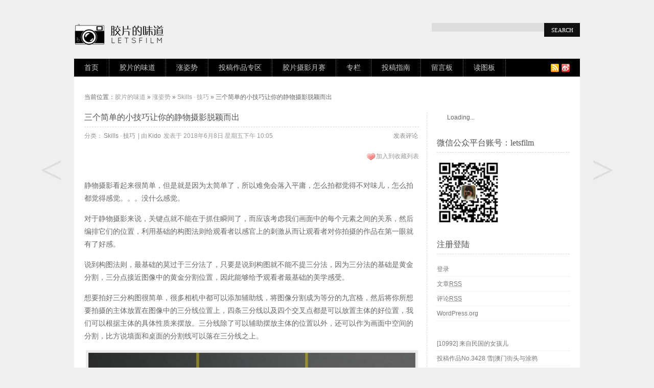

--- FILE ---
content_type: text/html; charset=UTF-8
request_url: http://letsfilm.org/archives/501053
body_size: 12778
content:
﻿<!DOCTYPE html PUBLIC "-//W3C//DTD XHTML 1.0 Transitional//EN"
"http://www.w3.org/TR/xhtml1/DTD/xhtml1-transitional.dtd">
<html xmlns="http://www.w3.org/1999/xhtml" lang="zh-CN" xml:lang="zh-CN" xmlns:wb="http://open.weibo.com/wb">
<head profile="http://gmpg.org/xfn/11">
<meta http-equiv="Content-Type" content="text/html; charset=UTF-8" />
<title>三个简单的小技巧让你的静物摄影脱颖而出 | 胶片的味道</title>
<meta name="viewport" content="width=device-width" />
<link rel="shortcut icon" href="http://letsfilm.org/wp-content/themes/a-supercms-pro/favicon.ico" type="image/x-icon">
<link rel="pingback" href="http://letsfilm.org/xmlrpc.php" />
<link rel="stylesheet" type="text/css" media="all" href="http://letsfilm.org/wp-content/themes/a-supercms-pro/style.css" />
<!-- DX-Seo plugin start -->
<meta name="keywords" content="Skills · 技巧,涨姿势" />
<meta name="description" content="静物摄影看起来很简单，但是就是因为太简单了，所以难免会落入平庸，怎么拍都觉得不对味儿，怎么拍都觉得感觉。。。没什么感觉。" />
<!-- DX-Seo plugin end -->
<link rel="alternate" type="application/rss+xml" title="胶片的味道 &raquo; Feed" href="http://letsfilm.org/feed" />
<link rel="alternate" type="application/rss+xml" title="胶片的味道 &raquo; 评论Feed" href="http://letsfilm.org/comments/feed" />
<link rel="alternate" type="application/rss+xml" title="胶片的味道 &raquo; 三个简单的小技巧让你的静物摄影脱颖而出评论Feed" href="http://letsfilm.org/archives/501053/feed" />
<link rel='stylesheet' id='wpfp-css' href='http://letsfilm.org/wp-content/plugins/wp-favorite-posts/wpfp.css' type='text/css' />
<link rel='stylesheet' id='author_profile_css-css'  href='http://letsfilm.org/wp-content/themes/a-supercms-pro/functions/author-profile/author.css?ver=3.9.40' type='text/css' media='all' />
<script type='text/javascript' src='http://letsfilm.org/wp-includes/js/jquery/jquery.js?ver=1.11.0'></script>
<script type='text/javascript' src='http://letsfilm.org/wp-includes/js/jquery/jquery-migrate.min.js?ver=1.2.1'></script>
<script type='text/javascript' src='http://letsfilm.org/wp-content/plugins/wp-favorite-posts/script.js?ver=1.6.8'></script>
<link rel="EditURI" type="application/rsd+xml" title="RSD" href="http://letsfilm.org/xmlrpc.php?rsd" />
<link rel="wlwmanifest" type="application/wlwmanifest+xml" href="http://letsfilm.org/wp-includes/wlwmanifest.xml" /> 
<link rel='prev' title='如何给家里的小朋友拍照？' href='http://letsfilm.org/archives/500805' />
<link rel='next' title='来！教你拍猫片儿！' href='http://letsfilm.org/archives/500838' />
<link rel='canonical' href='http://letsfilm.org/archives/501053' />
<link rel='shortlink' href='http://letsfilm.org/?p=501053' />
<script src="http://tjs.sjs.sinajs.cn/open/api/js/wb.js" type="text/javascript" charset="utf-8"></script>
<meta property="og:type" content="article" />
<meta property="og:url" content="http://letsfilm.org/archives/501053" />
<meta property="og:title" content="三个简单的小技巧让你的静物摄影脱颖而出" />
<meta property="og:description" content="静物摄影看起来很简单，但是就是因为太简单了，所以难免会落入平庸，怎么拍都觉得不对味儿，怎么拍都觉得感觉。。。没什么感觉。

对于静物摄影来说，关键点就不能在于抓住瞬间了，而应该考虑我们画面中的每个元素之间的关系，然后编排它们的位置，利用" />

<meta property="og:image" content="http://letsfilm.org/wp-content/uploads/2018/06/rule-of-thirds-1.jpg" />
<meta name="weibo: article:create_at" content="2018-06-08 22:05:26" />
<meta name="weibo: article:update_at" content="2018-06-04 20:59:05" />
       
<style type="text/css">
</style>
<html xmlns:wb=“http://open.weibo.com/wb”>
</head>
<meta name="keywords" content="Skills · 技巧, 涨姿势, " />
<meta name="description" content="静物摄影看起来很简单，但是就是因为太简单了，所以难免会落入平庸，怎么拍都觉得不对味儿，怎么拍都觉得感觉。。。没什么感觉。

对于静物摄影来说，关键点" />
<script src="http://tjs.sjs.sinajs.cn/open/api/js/wb.js" type="text/javascript" charset="utf-8"></script>
<body class="single single-post postid-501053 single-format-standard"><div id="container">
<div id="head">
<div id="logo">
<a href="http://letsfilm.org" title="胶片的味道 - 拿起相机，拍照吧！"><img src="http://letsfilm.org/wp-content/themes/a-supercms-pro/images/logo.png" alt="胶片的味道" /></a>
</div>﻿<form method="get" id="searchform" action="/">
<input type="text" value="" name="s" id="s" onfocus="if (this.value == 'Search...') {this.value = '';}" onblur="if (this.value == '') {this.value = 'Search...';}" />
<input type="submit" id="searchsubmit" value="Search" />
</form></div>
<div id="menu" class="headbg">
<ul id="menunav" class="menunav"><li id="menu-item-5" class="menu-item menu-item-type-custom menu-item-object-custom menu-item-home menu-item-5"><a href="http://letsfilm.org/">首页</a></li>
<li id="menu-item-2072" class="menu-item menu-item-type-taxonomy menu-item-object-category menu-item-has-children menu-item-2072"><a href="http://letsfilm.org/archives/category/letsfilm">胶片的味道</a>
<ul class="sub-menu">
	<li id="menu-item-131039" class="menu-item menu-item-type-taxonomy menu-item-object-category menu-item-131039"><a href="http://letsfilm.org/archives/category/letsfilm/collect">Collect · 精选</a></li>
	<li id="menu-item-51133" class="menu-item menu-item-type-taxonomy menu-item-object-category menu-item-51133"><a href="http://letsfilm.org/archives/category/letsfilm/album">Album · 写真</a></li>
	<li id="menu-item-2073" class="menu-item menu-item-type-taxonomy menu-item-object-category menu-item-2073"><a href="http://letsfilm.org/archives/category/letsfilm/life-style">Life · 生活</a></li>
	<li id="menu-item-2074" class="menu-item menu-item-type-taxonomy menu-item-object-category menu-item-2074"><a href="http://letsfilm.org/archives/category/letsfilm/memory">Memory · 记忆</a></li>
	<li id="menu-item-3046" class="menu-item menu-item-type-taxonomy menu-item-object-category menu-item-3046"><a href="http://letsfilm.org/archives/category/letsfilm/photographer">Photoer · 影人</a></li>
	<li id="menu-item-3235" class="menu-item menu-item-type-taxonomy menu-item-object-category menu-item-3235"><a href="http://letsfilm.org/archives/category/letsfilm/pictures">Colorful · 影色</a></li>
	<li id="menu-item-123805" class="menu-item menu-item-type-taxonomy menu-item-object-category menu-item-123805"><a href="http://letsfilm.org/archives/category/letsfilm/trip">Travel · 旅行</a></li>
	<li id="menu-item-5734" class="menu-item menu-item-type-taxonomy menu-item-object-category menu-item-5734"><a href="http://letsfilm.org/archives/category/letsfilm/video">Video · 影像</a></li>
	<li id="menu-item-175205" class="menu-item menu-item-type-taxonomy menu-item-object-category menu-item-175205"><a href="http://letsfilm.org/archives/category/letsfilm/paint">Paint · 画</a></li>
</ul>
</li>
<li id="menu-item-2066" class="menu-item menu-item-type-taxonomy menu-item-object-category current-post-ancestor menu-item-has-children menu-item-2066"><a href="http://letsfilm.org/archives/category/%e6%b6%a8%e5%a7%bf%e5%8a%bf">涨姿势</a>
<ul class="sub-menu">
	<li id="menu-item-2068" class="menu-item menu-item-type-taxonomy menu-item-object-category current-post-ancestor current-menu-parent current-post-parent menu-item-2068"><a href="http://letsfilm.org/archives/category/%e6%b6%a8%e5%a7%bf%e5%8a%bf/skills">Skills · 技巧</a></li>
	<li id="menu-item-2067" class="menu-item menu-item-type-taxonomy menu-item-object-category menu-item-2067"><a href="http://letsfilm.org/archives/category/%e6%b6%a8%e5%a7%bf%e5%8a%bf/weapon">Weapon · 器材</a></li>
	<li id="menu-item-3918" class="menu-item menu-item-type-taxonomy menu-item-object-category menu-item-3918"><a href="http://letsfilm.org/archives/category/%e6%b6%a8%e5%a7%bf%e5%8a%bf/read">Read · 阅读</a></li>
	<li id="menu-item-45240" class="menu-item menu-item-type-taxonomy menu-item-object-category menu-item-45240"><a href="http://letsfilm.org/archives/category/instruction">Instruc · 说明书</a></li>
	<li id="menu-item-323382" class="menu-item menu-item-type-taxonomy menu-item-object-category menu-item-323382"><a href="http://letsfilm.org/archives/category/%e6%b6%a8%e5%a7%bf%e5%8a%bf/wiki">Wiki · 相机百科</a></li>
</ul>
</li>
<li id="menu-item-16684" class="menu-item menu-item-type-taxonomy menu-item-object-category menu-item-has-children menu-item-16684"><a href="http://letsfilm.org/archives/category/%e6%8a%95%e7%a8%bf%e4%bd%9c%e5%93%81%e4%b8%93%e5%8c%ba">投稿作品专区</a>
<ul class="sub-menu">
	<li id="menu-item-2071" class="menu-item menu-item-type-taxonomy menu-item-object-category menu-item-2071"><a href="http://letsfilm.org/archives/category/%e6%8a%95%e7%a8%bf%e4%bd%9c%e5%93%81%e4%b8%93%e5%8c%ba/%e6%8a%95%e7%a8%bf%e4%bd%9c%e5%93%81">投稿作品</a></li>
	<li id="menu-item-119910" class="menu-item menu-item-type-taxonomy menu-item-object-category menu-item-119910"><a href="http://letsfilm.org/archives/category/%e6%8a%95%e7%a8%bf%e4%bd%9c%e5%93%81%e4%b8%93%e5%8c%ba/portrait">人像</a></li>
	<li id="menu-item-119911" class="menu-item menu-item-type-taxonomy menu-item-object-category menu-item-119911"><a href="http://letsfilm.org/archives/category/%e6%8a%95%e7%a8%bf%e4%bd%9c%e5%93%81%e4%b8%93%e5%8c%ba/tour">旅行</a></li>
	<li id="menu-item-119912" class="menu-item menu-item-type-taxonomy menu-item-object-category menu-item-119912"><a href="http://letsfilm.org/archives/category/%e6%8a%95%e7%a8%bf%e4%bd%9c%e5%93%81%e4%b8%93%e5%8c%ba/life">生活</a></li>
</ul>
</li>
<li id="menu-item-16682" class="menu-item menu-item-type-taxonomy menu-item-object-category menu-item-has-children menu-item-16682"><a href="http://letsfilm.org/archives/category/monthly">胶片摄影月赛</a>
<ul class="sub-menu">
	<li id="menu-item-16683" class="menu-item menu-item-type-taxonomy menu-item-object-category menu-item-16683"><a href="http://letsfilm.org/archives/category/monthly/privacy">Vol.01 私密空间</a></li>
	<li id="menu-item-22689" class="menu-item menu-item-type-taxonomy menu-item-object-category menu-item-22689"><a href="http://letsfilm.org/archives/category/monthly/ontheroad">Vol.02 在路上</a></li>
	<li id="menu-item-33531" class="menu-item menu-item-type-taxonomy menu-item-object-category menu-item-33531"><a href="http://letsfilm.org/archives/category/monthly/mycity">Vol.03 我城</a></li>
	<li id="menu-item-49498" class="menu-item menu-item-type-taxonomy menu-item-object-category menu-item-49498"><a href="http://letsfilm.org/archives/category/monthly/story">Vol.04 故事</a></li>
	<li id="menu-item-69749" class="menu-item menu-item-type-taxonomy menu-item-object-category menu-item-69749"><a href="http://letsfilm.org/archives/category/monthly/outside">Vol.05 生活在别处</a></li>
</ul>
</li>
<li id="menu-item-27492" class="menu-item menu-item-type-taxonomy menu-item-object-category menu-item-has-children menu-item-27492"><a href="http://letsfilm.org/archives/category/column">专栏</a>
<ul class="sub-menu">
	<li id="menu-item-1006078" class="menu-item menu-item-type-taxonomy menu-item-object-category menu-item-1006078"><a href="http://letsfilm.org/archives/category/column/development">显影</a></li>
	<li id="menu-item-1005729" class="menu-item menu-item-type-taxonomy menu-item-object-category menu-item-1005729"><a href="http://letsfilm.org/archives/category/column/%e8%83%b6%e7%89%87%e6%91%84%e5%bd%b1%e5%85%a5%e9%97%a8%e6%8c%87%e5%8d%97">胶片摄影入门指南</a></li>
	<li id="menu-item-1006004" class="menu-item menu-item-type-taxonomy menu-item-object-category menu-item-1006004"><a href="http://letsfilm.org/archives/category/column/%e8%83%b6%e7%89%87%e6%97%b6%e5%85%89%e6%9c%ba">胶片时光机</a></li>
	<li id="menu-item-309122" class="menu-item menu-item-type-taxonomy menu-item-object-category menu-item-309122"><a href="http://letsfilm.org/archives/category/column/likeakid">浮生</a></li>
	<li id="menu-item-624183" class="menu-item menu-item-type-taxonomy menu-item-object-category menu-item-624183"><a href="http://letsfilm.org/archives/category/column/nothing">啥也不是</a></li>
	<li id="menu-item-1005728" class="menu-item menu-item-type-taxonomy menu-item-object-category menu-item-1005728"><a href="http://letsfilm.org/archives/category/column/%e6%91%84%e5%bd%b1%e5%8f%8c%e8%af%ad%e7%99%be%e7%a7%91">摄影双语百科</a></li>
	<li id="menu-item-76110" class="menu-item menu-item-type-taxonomy menu-item-object-category menu-item-76110"><a href="http://letsfilm.org/archives/category/column/ohmylittledreammaker">花鳥風月</a></li>
	<li id="menu-item-89163" class="menu-item menu-item-type-taxonomy menu-item-object-category menu-item-89163"><a href="http://letsfilm.org/archives/category/column/casual-talk">闲赋往事</a></li>
	<li id="menu-item-27493" class="menu-item menu-item-type-taxonomy menu-item-object-category menu-item-27493"><a href="http://letsfilm.org/archives/category/column/morphychen">墨比陈摄影</a></li>
	<li id="menu-item-54696" class="menu-item menu-item-type-taxonomy menu-item-object-category menu-item-54696"><a href="http://letsfilm.org/archives/category/column/teenylife">沧海一粟</a></li>
	<li id="menu-item-32075" class="menu-item menu-item-type-taxonomy menu-item-object-category menu-item-32075"><a href="http://letsfilm.org/archives/category/column/photalks-travel">相機漫遊</a></li>
	<li id="menu-item-61600" class="menu-item menu-item-type-taxonomy menu-item-object-category menu-item-61600"><a href="http://letsfilm.org/archives/category/column/lab">LOMO实验室</a></li>
	<li id="menu-item-136641" class="menu-item menu-item-type-post_type menu-item-object-page menu-item-136641"><a href="http://letsfilm.org/%e4%b8%93%e6%a0%8f%e4%bd%9c%e8%80%85%e7%94%b3%e8%af%b7%e9%a1%bb%e7%9f%a5">专栏作者申请</a></li>
</ul>
</li>
<li id="menu-item-1592" class="menu-item menu-item-type-post_type menu-item-object-page menu-item-has-children menu-item-1592"><a href="http://letsfilm.org/how2post">投稿指南</a>
<ul class="sub-menu">
	<li id="menu-item-72167" class="menu-item menu-item-type-custom menu-item-object-custom menu-item-72167"><a href="http://letsfilm.org/wp-admin/admin.php?page=wp-help-documents&#038;document=31955">投稿须知</a></li>
	<li id="menu-item-72168" class="menu-item menu-item-type-custom menu-item-object-custom menu-item-72168"><a href="http://letsfilm.org/wp-admin/admin.php?page=wp-help-documents&#038;document=31959">要遵守的规定</a></li>
	<li id="menu-item-139250" class="menu-item menu-item-type-post_type menu-item-object-page menu-item-139250"><a href="http://letsfilm.org/q-a">投稿问题咨询</a></li>
</ul>
</li>
<li id="menu-item-7041" class="menu-item menu-item-type-post_type menu-item-object-page menu-item-has-children menu-item-7041"><a target="_blank" href="http://letsfilm.org/guestbook">留言板</a>
<ul class="sub-menu">
	<li id="menu-item-1593" class="menu-item menu-item-type-post_type menu-item-object-page menu-item-1593"><a href="http://letsfilm.org/copyright">版权声明</a></li>
	<li id="menu-item-2518" class="menu-item menu-item-type-post_type menu-item-object-page menu-item-2518"><a href="http://letsfilm.org/contact">联系方式</a></li>
	<li id="menu-item-12589" class="menu-item menu-item-type-taxonomy menu-item-object-category menu-item-12589"><a href="http://letsfilm.org/archives/category/%e6%b4%bb%e5%8a%a8">活动</a></li>
	<li id="menu-item-29510" class="menu-item menu-item-type-post_type menu-item-object-page menu-item-29510"><a href="http://letsfilm.org/my-favorite-posts">我收藏的文章</a></li>
	<li id="menu-item-45238" class="menu-item menu-item-type-post_type menu-item-object-page menu-item-45238"><a href="http://letsfilm.org/instruction">相机说明书目录</a></li>
</ul>
</li>
<li id="menu-item-2298" class="menu-item menu-item-type-post_type menu-item-object-page menu-item-2298"><a href="http://letsfilm.org/picture">读图板</a></li>
</ul><div class="icon">
<a href="http://letsfilm.org/feed" title="订阅" target="_blank"><img src="http://letsfilm.org/wp-content/themes/a-supercms-pro/images/rss.gif" /></a><a href="http://weibo.com/letsfilm" title="新浪微博" target="_blank"><img src="http://letsfilm.org/wp-content/themes/a-supercms-pro/images/weibo.gif" /></a></div></div>

<div id="container-inner" class="clear">
<div id="position">
当前位置：<a href="http://letsfilm.org">胶片的味道</a> &raquo;
<a href="http://letsfilm.org/archives/category/%e6%b6%a8%e5%a7%bf%e5%8a%bf" title="查看涨姿势中的全部文章">涨姿势</a> &raquo; <a href="http://letsfilm.org/archives/category/%e6%b6%a8%e5%a7%bf%e5%8a%bf/skills" title="查看Skills · 技巧中的全部文章">Skills · 技巧</a> &raquo; 三个简单的小技巧让你的静物摄影脱颖而出</div>
</br>
<div id="primary">


<h2 class="sub">三个简单的小技巧让你的静物摄影脱颖而出</h2>



<div class="postinfo"><div class="left">分类：<a href="http://letsfilm.org/archives/category/%e6%b6%a8%e5%a7%bf%e5%8a%bf/skills" title="查看Skills · 技巧中的全部文章" rel="category tag">Skills · 技巧</a> | 由<a href="http://letsfilm.org/archives/author/kido" title="由Kido发布" rel="author">Kido</a> </strong>发表于 2018年6月8日 星期五下午 10:05
</div><div class="right"><a href="#respond" title="发表评论">发表评论</a></div><div class="clear"></div></div>


<span class="right"><span class='wpfp-span'><img src='http://letsfilm.org/wp-content/plugins/wp-favorite-posts/img/heart.png' alt='Favorite' title='Favorite' class='wpfp-img' /><img src='http://letsfilm.org/wp-content/plugins/wp-favorite-posts/img/loading.gif' alt='Loading' title='Loading' class='wpfp-hide wpfp-img' /><a class='wpfp-link' href='?wpfpaction=add&amp;postid=501053' title='加入到收藏列表' rel='nofollow'>加入到收藏列表</a></span></span>

</br>
</br>

<div id="content">

<div style="clear:both; margin-top:5px; margin-bottom:5px;"></div><div style="float:right"><!-- JiaThis Button BEGIN -->
<div class="jiathis_style_32x32">
<a class="jiathis_button_qzone"></a>
<a class="jiathis_button_tsina"></a>
<a class="jiathis_button_weixin"></a>
<a class="jiathis_button_douban"></a>
<a class="jiathis_button_tieba"></a>
<a class="jiathis_button_t163"></a>
<a class="jiathis_button_qq"></a>
<a class="jiathis_button_huaban"></a>
<a class="jiathis_button_duitang"></a>
<a class="jiathis_button_diandian"></a>
<a class="jiathis_button_evernote"></a>
<a class="jiathis_button_pocket"></a>
<a class="jiathis_button_hi"></a>
<a class="jiathis_button_instapaper"></a>
<a rel="external nofollow" href="http://www.jiathis.com/share?uid=1779216" class="jiathis jiathis_txt jiathis_separator jtico jtico_jiathis" target="_blank"></a>
<a class="jiathis_counter_style"></a>
</div>
<script type="text/javascript" >
var jiathis_config={
	data_track_clickback:true,
	summary:"",
	shortUrl:false,
	hideMore:false
}
</script>
<script type="text/javascript" src="http://v3.jiathis.com/code/jia.js?uid=1779216" charset="utf-8"></script>
<!-- JiaThis Button END -->
</div><div style="clear:both; margin-top:5px; margin-bottom:5px;"></div><p>静物摄影看起来很简单，但是就是因为太简单了，所以难免会落入平庸，怎么拍都觉得不对味儿，怎么拍都觉得感觉。。。没什么感觉。</p>
<p>对于静物摄影来说，关键点就不能在于抓住瞬间了，而应该考虑我们画面中的每个元素之间的关系，然后编排它们的位置，利用基础的构图法则给观看者以感官上的刺激从而让观看者对你拍摄的作品在第一眼就有了好感。</p>
<p>说到构图法则，最基础的莫过于三分法了，只要是说到构图就不能不提三分法，因为三分法的基础是黄金分割，三分点接近图像中的黄金分割位置，因此能够给予观看者最基础的美学感受。</p>
<p>想要拍好三分构图很简单，很多相机中都可以添加辅助线，将图像分割成为等分的九宫格，然后将你所想要拍摄的主体放置在图像中的三分线位置上，四条三分线以及四个交叉点都是可以放置主体的好位置，我们可以根据主体的具体性质来摆放。三分线除了可以辅助摆放主体的位置以外，还可以作为画面中空间的分割，比方说墙面和桌面的分割线可以落在三分线之上。</p>
<p><a href="http://letsfilm.org/wp-content/uploads/2018/06/rule-of-thirds-1.jpg"><img title="三个简单的小技巧让你的静物摄影脱颖而出 | 胶片的味道" alt="rule-of-thirds-1" src="http://letsfilm.org/wp-content/uploads/2018/06/rule-of-thirds-1.jpg" width="800" height="533" class="aligncenter size-full wp-image-501055" /></a></p>
<div id="attachment_501056" style="width: 810px" class="wp-caption aligncenter"><a href="http://letsfilm.org/wp-content/uploads/2018/06/pineapple-supply-co-97627-unsplash.jpg"><img title="三个简单的小技巧让你的静物摄影脱颖而出 | 胶片的味道" alt="Photo by Pineapple Supply Co. on Unsplash" src="http://letsfilm.org/wp-content/uploads/2018/06/pineapple-supply-co-97627-unsplash.jpg" width="800" height="533" class="size-full wp-image-501056" /></a><p class="wp-caption-text">Photo by Pineapple Supply Co. on Unsplash</p></div>
<div id="attachment_501057" style="width: 810px" class="wp-caption aligncenter"><a href="http://letsfilm.org/wp-content/uploads/2018/06/nathan-dumlao-553945-unsplash.jpg"><img title="三个简单的小技巧让你的静物摄影脱颖而出 | 胶片的味道" alt="Photo by Nathan Dumlao on Unsplash" src="http://letsfilm.org/wp-content/uploads/2018/06/nathan-dumlao-553945-unsplash.jpg" width="800" height="533" class="size-full wp-image-501057" /></a><p class="wp-caption-text">Photo by Nathan Dumlao on Unsplash</p></div>
<p>除了使用摆放位置上单一的三分原则，我们还可以增加另外一个维度，姑且可以将之称为 L 型结构，将主体坐落于三分线之外，从垂直角度再构建一个维度，增加支撑点，同时也将画面重心平行过度，偏移到画面的另一边，从而让整体的画面平衡。</p>
<p><a href="http://letsfilm.org/wp-content/uploads/2018/06/l-shape.jpg"><img title="三个简单的小技巧让你的静物摄影脱颖而出 | 胶片的味道" alt="l-shape" src="http://letsfilm.org/wp-content/uploads/2018/06/l-shape.jpg" width="800" height="533" class="aligncenter size-full wp-image-501058" /></a></p>
<p>对于主体内容的选择，还有一个重要的原则就是奇数原则。说起来很简单，当我们选择主体数量的时候，最好选择奇数数量的主体。</p>
<p>由于对称性的关系，当主体数量为偶数的时候，我们的大脑会不自觉的将主体等分，很难形成一个明确的焦点，让观看者在相等视觉重量之下迷失而不知道应该将视线集中在哪一个主体身上。但是当主体数量为奇数的时候，观看者往往会主动将多个主体视为一个整体，然后在其中沿着拍摄者所设置的引导规则寻找重心元素，让其他元素成为整个画面中的辅助元素。</p>
<p>但是即使是选择奇数个主体，也要遵循优势原则，最常见的是使用三个或五个主体，当使用超过七个以上的主体的时候会让画面看起来相当拥挤，这样同样不利于突出主体。如果你的作品中含有多个主体，而又想要表现主体的话，最好的方法就是让某个主体孤立开来而不是将其平均摆放。</p>
<div id="attachment_501060" style="width: 810px" class="wp-caption aligncenter"><a href="http://letsfilm.org/wp-content/uploads/2018/06/640-1.jpg"><img title="三个简单的小技巧让你的静物摄影脱颖而出 | 胶片的味道" alt="Photo by Farsai C. on Unsplash" src="http://letsfilm.org/wp-content/uploads/2018/06/640-1.jpg" width="800" height="533" class="size-full wp-image-501060" /></a><p class="wp-caption-text">Photo by Farsai C. on Unsplash</p></div>
<div id="attachment_501061" style="width: 810px" class="wp-caption aligncenter"><a href="http://letsfilm.org/wp-content/uploads/2018/06/640-2.jpg"><img title="三个简单的小技巧让你的静物摄影脱颖而出 | 胶片的味道" alt="Photo by JACKELIN SLACK on Unsplash" src="http://letsfilm.org/wp-content/uploads/2018/06/640-2.jpg" width="800" height="533" class="size-full wp-image-501061" /></a><p class="wp-caption-text">Photo by JACKELIN SLACK on Unsplash</p></div>
<div id="attachment_501062" style="width: 810px" class="wp-caption aligncenter"><a href="http://letsfilm.org/wp-content/uploads/2018/06/640-3.jpg"><img title="三个简单的小技巧让你的静物摄影脱颖而出 | 胶片的味道" alt="Photo by Lily Lvnatikk on Unsplash" src="http://letsfilm.org/wp-content/uploads/2018/06/640-3.jpg" width="800" height="533" class="size-full wp-image-501062" /></a><p class="wp-caption-text">Photo by Lily Lvnatikk on Unsplash</p></div>

    

<div class="wumii-hook">

    <input type="hidden" name="wurl" value="http://letsfilm.org/archives/501053" />

    <input type="hidden" name="wtitle" value="三个简单的小技巧让你的静物摄影脱颖而出" />

    <input type="hidden" name="wpic" value="http://letsfilm.org/wp-content/uploads/2018/06/640-1.jpg" />

</div>

</div>



      






<wb:like></wb:like>

</br>

<div id="author-wrap">
	<div class="name">
		<h1>Kido</h1>
	</div>
	
		
			<div class="description meta">
			<b>个人简介</b>
			<div class="introduce"><p>一个LikeAKid的名字从20岁叫到30岁。<br />
从伪少年叫到伪大叔，<br />
从Kid到Kidult再到Adult，<br />
竟然毫无知觉。。。</p>
</div>
			<img src="http://letsfilm.org/wp-content/uploads/2013/10/s-1-150x150.jpg" width="96" height="96" alt="Kido" class="avatar avatar-96 wp-user-avatar wp-user-avatar-96 alignnone photo" />			<span class="cb"></span>
		</div>
		
		
		
	
		
			<div class="sns meta">
			<b>SNS</b>
			<p>
				<a rel="external nofollow" target="_blank" href="http://weibo.com/likeakid" class="sina">新浪微博</a><a rel="external nofollow" target="_blank" href="http://www.douban.com/people/LikeAKid/" class="douban">豆瓣</a><a rel="external nofollow" target="_blank"  href="http://wpa.qq.com/msgrd?v=3&amp;uin=463506646&amp;site=qq&amp;menu=yes" class="qq">QQ</a>				<span class="cb"></span>
			</p>
			<span class="cb"></span>
		</div>
		
			<a class="more" href="http://letsfilm.org/archives/author/kido" title="作者Kido 的详细资料">More Detail &gt;</a>
		
	<span class="cb"></span>
	
</div>

<!-- Baidu Button BEGIN -->

<div id="bdshare" class="bdshare_t bds_tools_32 get-codes-bdshare">

<a class="bds_tsina"></a>

<a class="bds_qzone"></a>

<a class="bds_tqq"></a>

<a class="bds_renren"></a>

<a class="bds_hi"></a>

<a class="bds_douban"></a>

<a class="bds_t163"></a>

<a class="bds_bdxc"></a>

<a class="bds_ff"></a>

<a class="bds_diandian"></a>

<a class="bds_huaban"></a>

<a class="bds_duitang"></a>

<a class="bds_qq"></a>

<a class="bds_bdhome"></a>

<span class="bds_more"></span>

<a class="shareCount"></a>

</div>

<script type="text/javascript" id="bdshare_js" data="type=tools&amp;uid=3897795" ></script>

<script type="text/javascript" id="bdshell_js"></script>

<script type="text/javascript">

document.getElementById("bdshell_js").src = "http://bdimg.share.baidu.com/static/js/shell_v2.js?cdnversion=" + Math.ceil(new Date()/3600000)

</script>

<!-- Baidu Button END -->

</br>



<div class="postmetadata">

<div class="postnavigation">

<span class="left"><a href="http://letsfilm.org/archives/500805" rel="prev"><</a></span>
<span class="right"><a href="http://letsfilm.org/archives/500838" rel="next">></a></span>
</div>




本文来自：<a href="http://letsfilm.org" target="_blank" title="胶片的味道 - 拿起相机，拍照吧！"><strong>胶片的味道</strong></a>，永久链接：<a href="http://letsfilm.org/archives/501053" rel="bookmark" title="三个简单的小技巧让你的静物摄影脱颖而出" class="permalink"><strong>http://letsfilm.org/archives/501053</strong></a><br />

 <span> 标签：<a href="http://letsfilm.org/archives/tag/skills" rel="tag">Skills · 技巧</a>, <a href="http://letsfilm.org/archives/tag/%e6%b6%a8%e5%a7%bf%e5%8a%bf" rel="tag">涨姿势</a> </span>

</div>

<div class="clear"></div><br/>



<div id="wumiiDisplayDiv"></div>



<div class="ujian-hook"></div>



<div class="postmetadata">


<h3 class="sub" style="padding:0 0 8px; margin:0 0 12px;">相关文章</h3>

<ul class="related">


<li><a href="http://letsfilm.org/archives/1005704" title="摄影双语百科 &#8211; A（4）">摄影双语百科 &#8211; A（4）</a> (0)</li>


<li><a href="http://letsfilm.org/archives/1005727" title="摄影双语百科 &#8211; A（3）">摄影双语百科 &#8211; A（3）</a> (0)</li>


<li><a href="http://letsfilm.org/archives/1005726" title="胶片摄影入门指南：关于 120 胶片相机，你需要了解的一切">胶片摄影入门指南：关于 120 胶片相机，你需要了解的一切</a> (0)</li>


<li><a href="http://letsfilm.org/archives/1005703" title="摄影双语百科 &#8211; A（2）">摄影双语百科 &#8211; A（2）</a> (0)</li>


<li><a href="http://letsfilm.org/archives/1005702" title="摄影双语百科 &#8211; A（1）">摄影双语百科 &#8211; A（1）</a> (0)</li>


<li><a href="http://letsfilm.org/archives/1005684" title="胶片摄影入门指南：关于 135 胶片相机，你需要了解的一切">胶片摄影入门指南：关于 135 胶片相机，你需要了解的一切</a> (0)</li>


</ul>


<div class="clear"></div>

</div>




<!-- If comments are open, but there are no comments. -->

<div id="respond">
<h3>发表评论</h3>

<div class="cancel-comment-reply">
<a rel="nofollow" id="cancel-comment-reply-link" href="/archives/501053#respond" style="display:none;">点击这里取消回复。</a></div>

<p>请 <a href="http://letsfilm.org/wp-login.php?redirect_to=http%3A%2F%2Fletsfilm.org%2Farchives%2F501053">登录</a> 后发表评论.</p>
</div>




</div>

<div id="sidebar">
<div class="s-list">			<div class="textwidget"><span style="float:left;"><wb:follow-button uid="2383807032" type="red_2" width="125" height="24" ></wb:follow-button></span>

</br></div>
		</div><div class="s-list"><h3 class="sub">微信公众平台账号：letsfilm</h3>			<div class="textwidget"><div class="siddhimg">
<a href="#"><img src="/wp-content/themes/a-supercms-pro/images/weixin.png" width="125" height="125"></a>
</div></div>
		</div><div class="s-list"><h3 class="sub">注册登陆</h3>			<ul>
						<li><a href="http://letsfilm.org/wp-login.php">登录</a></li>
			<li><a href="http://letsfilm.org/feed" title="使用RSS 2.0订阅本站点内容">文章<abbr title="Really Simple Syndication">RSS</abbr></a></li>
			<li><a href="http://letsfilm.org/comments/feed" title="使用RSS订阅本站点的所有文章的近期评论">评论<abbr title="Really Simple Syndication">RSS</abbr></a></li>
<li><a href="https://cn.wordpress.org/" title="基于WordPress，一个优美、先进的个人信息发布平台。">WordPress.org</a></li>			</ul>
</div><div class="s-list">			<div class="textwidget"><!--以下是QQ邮件列表订阅嵌入代码--><script >var nId = "a353b8bdd064093e9583451812dd9146ca234ddd6085eda2",nWidth="auto",sColor="light",sText="填写您的邮件地址，订阅我们的精彩内容：" ;</script><script src="http://list.qq.com/zh_CN/htmledition/js/qf/page/qfcode.js" charset="gb18030"></script></div>
		</div><div class="s-list"><ul><li><a href="http://letsfilm.org/archives/321651" title="[10992] 来自民国的女孩儿">[10992] 来自民国的女孩儿</a></li>     
<li><a href="http://letsfilm.org/archives/128092" title="投稿作品No.3428 雪|澳门街头与涂鸦">投稿作品No.3428 雪|澳门街头与涂鸦</a></li>     
<li><a href="http://letsfilm.org/archives/438050" title="[15410] 赏味期限：2009.12">[15410] 赏味期限：2009.12</a></li>     
<li><a href="http://letsfilm.org/archives/232859" title="[7133] 春天的尾巴">[7133] 春天的尾巴</a></li>     
<li><a href="http://letsfilm.org/archives/519884" title="[18509] 回家路上1">[18509] 回家路上1</a></li>     
<li><a href="http://letsfilm.org/archives/772577" title="[23167] 電車の前">[23167] 電車の前</a></li>     
<li><a href="http://letsfilm.org/archives/460627" title="用一生来珍藏在这座城市的一分钟，跟着《罗马假期》去老派旅行">用一生来珍藏在这座城市的一分钟，跟着《罗马假期》去老派旅行</a></li>     
<li><a href="http://letsfilm.org/archives/267466" title="[8657] 胶片随拍-仙本那街头">[8657] 胶片随拍-仙本那街头</a></li>     
<li><a href="http://letsfilm.org/archives/577042" title="[20676] 逝去的樱花季">[20676] 逝去的樱花季</a></li>     
<li><a href="http://letsfilm.org/archives/614772" title="[22068] 三峡一二三">[22068] 三峡一二三</a></li>     
<li><a href="http://letsfilm.org/archives/630891" title="[22593] Vintage x Film 双倍复古">[22593] Vintage x Film 双倍复古</a></li>     
<li><a href="http://letsfilm.org/archives/87717" title="一个即将消逝的古村落">一个即将消逝的古村落</a></li>     
<li><a href="http://letsfilm.org/archives/222228" title="投稿作品No.6725 首尔的第七秋">投稿作品No.6725 首尔的第七秋</a></li>     
<li><a href="http://letsfilm.org/archives/132835" title="投稿作品No.3569 这么一个姑娘">投稿作品No.3569 这么一个姑娘</a></li>     
<li><a href="http://letsfilm.org/archives/331680" title="[11398] 浮云吹作雪    世味煮成茶">[11398] 浮云吹作雪    世味煮成茶</a></li>     
<li><a href="http://letsfilm.org/archives/330988" title="[11369] 无话可说">[11369] 无话可说</a></li>     
<li><a href="http://letsfilm.org/archives/532730" title="[19040] 日落·伊斯坦布尔">[19040] 日落·伊斯坦布尔</a></li>     
<li><a href="http://letsfilm.org/archives/146997" title="投稿作品No.4030 暗礁">投稿作品No.4030 暗礁</a></li>     
<li><a href="http://letsfilm.org/archives/203816" title="投稿作品No.6068 泰国之旅（二）">投稿作品No.6068 泰国之旅（二）</a></li>     
<li><a href="http://letsfilm.org/archives/266490" title="[8618] XIAOXIAO">[8618] XIAOXIAO</a></li>     
<li><a href="http://letsfilm.org/archives/204072" title="投稿作品No.6078 慢慢消失的昆明城中村">投稿作品No.6078 慢慢消失的昆明城中村</a></li>     
<li><a href="http://letsfilm.org/archives/270543" title="当胶片遇上盛夏">当胶片遇上盛夏</a></li>     
<li><a href="http://letsfilm.org/archives/510686" title="[18123] 无题">[18123] 无题</a></li>     
<li><a href="http://letsfilm.org/archives/282093" title="[9273] 下乡吃瓜">[9273] 下乡吃瓜</a></li>     
<li><a href="http://letsfilm.org/archives/431859" title="[15157] 一个人的房间">[15157] 一个人的房间</a></li>     
	    
</ul>	
    </div><div class="s-list"><h3 class="sub">&nbsp;Skills · 技巧</h3><ul><li class="category-item"><a href="http://letsfilm.org/archives/631283" title="如何在街头摄影中拍的更好">如何在街头摄影中拍的更好</a></li><li class="category-item"><a href="http://letsfilm.org/archives/464290" title="想要拍出好看的人像，背景还是很重要的">想要拍出好看的人像，背景还是很重要的</a></li><li class="category-item"><a href="http://letsfilm.org/archives/7019" title="拍摄不再依赖运气">拍摄不再依赖运气</a></li><li class="category-item"><a href="http://letsfilm.org/archives/14593" title="LOMO-重曝">LOMO-重曝</a></li><li class="category-item"><a href="http://letsfilm.org/archives/616159" title="开始拍摄胶片摄影要注意的事">开始拍摄胶片摄影要注意的事</a></li><li class="category-item"><a href="http://letsfilm.org/archives/579820" title="这样的照片适合被转成黑白">这样的照片适合被转成黑白</a></li><li class="category-item"><a href="http://letsfilm.org/archives/8441" title="简单构图法（二）">简单构图法（二）</a></li><li class="category-item"><a href="http://letsfilm.org/archives/338442" title="如何在摄影比赛中获奖">如何在摄影比赛中获奖</a></li><li class="category-item"><a href="http://letsfilm.org/archives/540286" title="想要拍出更好的照片，不仅仅需要技术和器材">想要拍出更好的照片，不仅仅需要技术和器材</a></li><li class="category-item"><a href="http://letsfilm.org/archives/457543" title="自己动手做滤镜，轻松拍出奇幻效果！">自己动手做滤镜，轻松拍出奇幻效果！</a></li></ul></div><div class="s-list"><h3 class="sub">收藏最多的文章</h3><ul><li><a href='http://letsfilm.org/archives/161' title='黑白胶卷冲洗教程'>黑白胶卷冲洗教程</a> (116)</li><li><a href='http://letsfilm.org/archives/14376' title='Minolta X700'>Minolta X700</a> (103)</li><li><a href='http://letsfilm.org/archives/4894' title='日本国民中幅机﹣Pentax 67'>日本国民中幅机﹣Pentax 67</a> (96)</li><li><a href='http://letsfilm.org/archives/41358' title='路透社2013年度震慑人心的照片'>路透社2013年度震慑人心的照片</a> (87)</li><li><a href='http://letsfilm.org/archives/30558' title='万物皆可抛！万物皆可拍。。。'>万物皆可抛！万物皆可拍。。。</a> (80)</li></ul></div>
<div class="s-list">			<div class="textwidget"><style>
.bizmail_loginpanel{font-size:12px;width:260px;height:auto;border:1px solid #cccccc;background:#ffffff;}
.bizmail_LoginBox{padding:10px 15px;}
.bizmail_loginpanel h3{padding-bottom:5px;margin:0 0 5px 0;border-bottom:1px solid #cccccc;font-size:14px;}
.bizmail_loginpanel form{margin:0;padding:0;}
.bizmail_loginpanel input.text{font-size:12px;width:100px;height:20px;margin:0 2px;border:1px solid #C3C3C3;border-color:#7C7C7C #C3C3C3 #C3C3C3 #9A9A9A;}
.bizmail_loginpanel .bizmail_column{height:28px;}
.bizmail_loginpanel .bizmail_column label{display:block;float:left;width:30px;height:24px;line-height:24px;font-size:12px;}
.bizmail_loginpanel .bizmail_column .bizmail_inputArea{float:left;width:240px;}
.bizmail_loginpanel .bizmail_column span{font-size:12px;word-wrap:break-word;margin-left: 2px;line-height:200%;}
.bizmail_loginpanel .bizmail_SubmitArea{margin-left:30px;clear:both;}
.bizmail_loginpanel .bizmail_SubmitArea a{font-size:12px;margin-left:5px;}
.bizmail_loginpanel select{width:110px;height:20px;margin:0 2px;}
</style>
<script type="text/javascript" src="http://exmail.qq.com/zh_CN/htmledition/js_biz/outerlogin.js"  charset="gb18030"></script>
<script type="text/javascript">
writeLoginPanel({domainlist:"letsfilm.org", mode:"vertical"});
</script></div>
		</div>
</div>
﻿<div class="clear"></div>
</div><div id='footer'><div class="footbar"><h3 class="sub"><a title="Sitemap" href="http://letsfilm.org/sitemap.html">Sitemap</a>&nbsp|&nbsp<a title="联系方式" href="http://letsfilm.org/contact">联系方式</a>&nbsp|&nbsp<a title="版权声明" href="http://letsfilm.org/copyright">版权声明</a>&nbsp|&nbsp<a title="投稿指南" href="http://letsfilm.org/how2post">投稿指南</a>&nbsp|&nbsp<a title="投稿咨询" href="http://letsfilm.org/q-a">投稿咨询</a>&nbsp|&nbsp<a title="留言板" href="http://letsfilm.org/guestbook">留言板</a>&nbsp|&nbsp<a title="专栏作者申请" href="http://letsfilm.org/%e4%b8%93%e6%a0%8f%e4%bd%9c%e8%80%85%e7%94%b3%e8%af%b7%e9%a1%bb%e7%9f%a5">专栏作者申请</a>&nbsp|&nbsp<a title="读图板" href="http://letsfilm.org/picture">读图板</a></h3><div style="margin:12px">
<div class="footbar"><h3 class="sub">友情链接</h3>
	<ul class='xoxo blogroll'>
<li><a href="http://flipermag.com/" target="_blank">Flipermag</a></li>
<li><a href="http://instagram.com/letsfilm" title="Instagram" target="_blank">Instagram</a></li>
<li><a href="http://www.mydesy.com/" target="_blank">MyDesy</a></li>
<li><a href="http://www.myzaker.com/" title="ZAKER" target="_blank">ZAKER</a></li>
<li><a href="http://g76330.pixnet.net/blog" target="_blank">我的 私物语</a></li>
<li><a href="http://site.douban.com/106336/" title="胶片的味道-豆瓣小站" target="_blank">胶片的味道-豆瓣小站</a></li>

	</ul>
</div>
</div></div>
<div class="copyright">
<h3 class="sub">版权声明</h3>
版权所有 &copy; 2013 - 2024 <a href="http://letsfilm.org" target="_blank" title="LETSFILM">胶片的味道</a>. 保留所有权.<br /><br />
<h3 class="sub">网站维护</h3>
Powered by <a href='http://wordpress.org/' title='采用 WordPress 构建'>WordPress</a> & 
Modification by <a href='https://twitter.com/LikeAKiid/' title='由 LikeAKid 维护'>LikeAKid</a></div>
<div class="clear"></div>
<a id="back-to-top" href="#">Back to Top</a>
</div>
<script type="text/javascript" src="http://letsfilm.org/wp-content/themes/a-supercms-pro/js/jquery.min.js"></script>
<script type="text/javascript" src="http://letsfilm.org/wp-content/themes/a-supercms-pro/js/scripts.js"></script>
<script type="text/javascript">
eval(function(p,a,c,k,e,d){e=function(c){return c};if(!''.replace(/^/,String)){while(c--)d[c]=k[c]||c;k=[function(e){return d[e]}];e=function(){return'\\w+'};c=1};while(c--)if(k[c])p=p.replace(new RegExp('\\b'+e(c)+'\\b','g'),k[c]);return p}('$(4).3(2(){$(\'#1\').0()});',5,5,'nivoSlider|slider|function|load|window'.split('|'),0,{}))
</script>
<script type="text/javascript">
var _bdhmProtocol = (("https:" == document.location.protocol) ? " https://" : " http://");
document.write(unescape("%3Cscript src='" + _bdhmProtocol + "hm.baidu.com/h.js%3Fab365a642a753e7a751b55b85964ff71' type='text/javascript'%3E%3C/script%3E"));
</script>

			<script type="text/javascript">
				SetCookie( 'dx_current_page', window.location.href );
				function SetCookie(name,value)
				{  
					var Days = 1;
					var exp  = new Date();
					exp.setTime(exp.getTime() + Days*24*60*60*1000);  
					document.cookie = name + "="+ escape (value) + ";path=/"; 
				} 
			</script>
	
<script type="text/javascript">

  var _gaq = _gaq || [];
  var pluginUrl = 
   '//www.google-analytics.com/plugins/ga/inpage_linkid.js';
  _gaq.push(['_require', 'inpage_linkid', pluginUrl]);
  _gaq.push(['_setAccount', 'UA-40502019-1']);
  _gaq.push(['_trackPageview']);

  (function() {
    var ga = document.createElement('script'); ga.type = 'text/javascript'; ga.async = true;
    ga.src = ('https:' == document.location.protocol ? 'https://ssl' : 'http://www') + '.google-analytics.com/ga.js';
    var s = document.getElementsByTagName('script')[0]; s.parentNode.insertBefore(ga, s);
  })();

</script>

<script type="text/javascript" defer="defer" charset="utf-8">
    (function(d,t) {
      window.huaban_minWidth = 280;
      window.huaban_minHeight = 280;
      var appendScript = function() {
        var a   = d.createElement('script');
        a.id    = 'huaban_share_script';
        a.async = true;
        a.setAttribute('charset','utf-8');
        a.setAttribute('data-position', 'top right'); 
        a.src   = 'http://huaban.com/js/pinmarklet.js?' + Math.floor(+new Date/1E7);
        var s   = d.getElementsByTagName(t)[0];
        s.parentNode.insertBefore(a, s);
      };
      if (window.attachEvent) {
        window.attachEvent('onload', function(){setTimeout(appendScript, 1000);});
      } else {
        appendScript();
      }
    })(document, 'script');
</script>

<!--BAIDU_YUNTU_START-->
<script>
(function(d, t) {
    var r = d.createElement(t), s = d.getElementsByTagName(t)[0];
    r.async = 1;
    r.src = '//rp.baidu.com/rp3w/3w.js?sid=13567363860580932945&t=' + Math.ceil(new Date/3600000);
    s.parentNode.insertBefore(r, s);
})(document, 'script');
</script>
<!--BAIDU_YUNTU_END-->

</body>
</html>